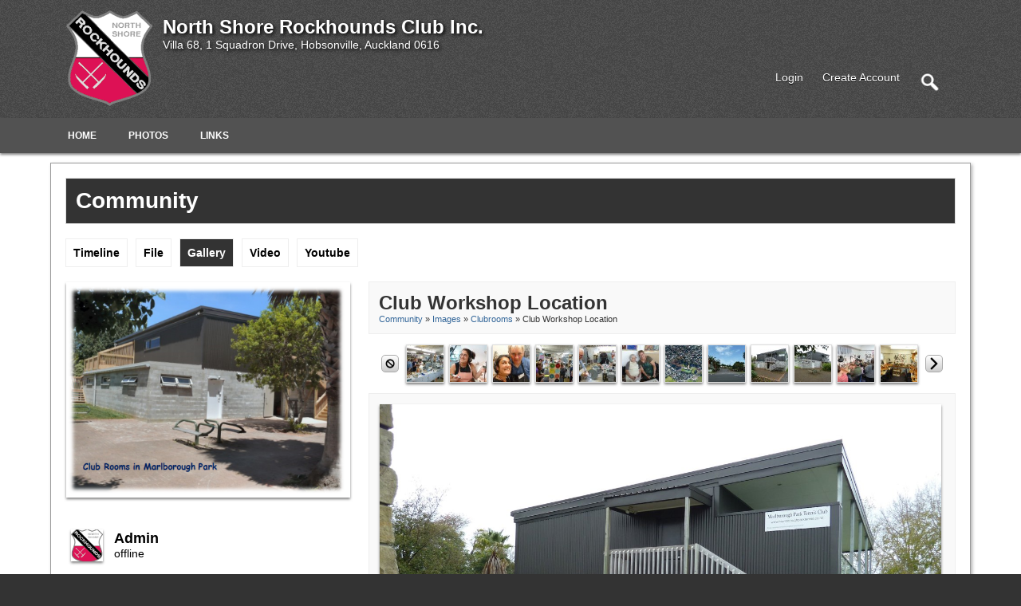

--- FILE ---
content_type: text/html; charset=utf-8
request_url: http://northshorerockclub.co.nz/community/gallery/153/club-workshop-location
body_size: 3824
content:
   <!doctype html>
<html lang="en" dir="ltr">
<head>
<title>Club Workshop Location - Gallery - Community | northshorerockclub.co.nz</title>
 <link rel="shortcut icon" href="http://northshorerockclub.co.nz/data/media/0/0/favicon.ico?v=1521774936">
<link rel="apple-touch-icon" sizes="57x57" type="image/png" href="http://northshorerockclub.co.nz/data/media/0/0/favicon_1521774936_57.png">
<link rel="apple-touch-icon" sizes="72x72" type="image/png" href="http://northshorerockclub.co.nz/data/media/0/0/favicon_1521774936_72.png">
<link rel="apple-touch-icon" sizes="114x114" type="image/png" href="http://northshorerockclub.co.nz/data/media/0/0/favicon_1521774936_114.png">
<link rel="apple-touch-icon" sizes="120x120" type="image/png" href="http://northshorerockclub.co.nz/data/media/0/0/favicon_1521774936_120.png">
<link rel="apple-touch-icon" sizes="144x144" type="image/png" href="http://northshorerockclub.co.nz/data/media/0/0/favicon_1521774936_144.png">
<link rel="apple-touch-icon" sizes="152x152" type="image/png" href="http://northshorerockclub.co.nz/data/media/0/0/favicon_1521774936_152.png">
<link rel="apple-touch-icon-precomposed" sizes="57x57" type="image/png" href="http://northshorerockclub.co.nz/data/media/0/0/favicon_1521774936_57.png">
<link rel="apple-touch-icon-precomposed" sizes="72x72" type="image/png" href="http://northshorerockclub.co.nz/data/media/0/0/favicon_1521774936_72.png">
<link rel="apple-touch-icon-precomposed" sizes="114x114" type="image/png" href="http://northshorerockclub.co.nz/data/media/0/0/favicon_1521774936_114.png">
<link rel="apple-touch-icon-precomposed" sizes="120x120" type="image/png" href="http://northshorerockclub.co.nz/data/media/0/0/favicon_1521774936_120.png">
<link rel="apple-touch-icon-precomposed" sizes="144x144" type="image/png" href="http://northshorerockclub.co.nz/data/media/0/0/favicon_1521774936_144.png">
<link rel="apple-touch-icon-precomposed" sizes="152x152" type="image/png" href="http://northshorerockclub.co.nz/data/media/0/0/favicon_1521774936_152.png">
<link rel="icon" sizes="96x96" type="image/png" href="http://northshorerockclub.co.nz/data/media/0/0/favicon_1521774936_96.png">
<link rel="icon" sizes="195x195" type="image/png" href="http://northshorerockclub.co.nz/data/media/0/0/favicon_1521774936_195.png">
<link rel="icon" sizes="228x228" type="image/png" href="http://northshorerockclub.co.nz/data/media/0/0/favicon_1521774936_228.png">
<link rel="msapplication-TileImage" sizes="144x144" type="image/png" href="http://northshorerockclub.co.nz/data/media/0/0/favicon_1521774936_144.png">
<meta name="msapplication-TileColor" content="#FFFFFF">

<meta http-equiv="Content-Type" content="text/html; charset=utf-8" />
<meta name="viewport" content="width=device-width, initial-scale=1.0" />
<link rel="stylesheet" href="http://northshorerockclub.co.nz/data/cache/apRock/87f08e357e741d5d720941afd309467d.css" media="screen" />
<link rel="stylesheet" href="//netdna.bootstrapcdn.com/font-awesome/4.1.0/css/font-awesome.min.css" media="screen" />
<script type="text/javascript" src="http://northshorerockclub.co.nz/data/cache/apRock/f9707fbcb03f569812a69999be8b7582.js"></script>
<meta property="og:url" content="http://northshorerockclub.co.nz/community/gallery/153/club-workshop-location"/>
<meta property="og:type" content="article"/>
<meta property="og:title" content="Club Workshop Location"/>
<meta property="og:image" content="http://northshorerockclub.co.nz/gallery/image/gallery_image/153/xxlarge/_v=1402289289"/>
<meta property="og:image:width" content="512"/>
<meta property="og:image:height" content="385"/>
<meta property="og:site_name" content="northshorerockclub.co.nz"/>
<meta property="og:updated_time" content="1414718517"/>

<meta name="twitter:card" content="summary_large_image"/>
<meta name="twitter:title" content="Club Workshop Location"/>
<meta name="twitter:image" content="http://northshorerockclub.co.nz/gallery/image/gallery_image/153/xxlarge/_v=1402289289"/>
<meta name="twitter:image:src" content="http://northshorerockclub.co.nz/gallery/image/gallery_image/153/xxlarge/_v=1402289289"/>
<meta name="twitter:image:alt" content="Club Workshop Location"/>
</head>


<body>

<div id="header">
    <div id="header_content">

                <div id="main_logo">
            <a href="http://northshorerockclub.co.nz"><img src="http://northshorerockclub.co.nz/image/img/skin/apRock/north-shore-rockhounds-club-logo.png?skin=apRock&v=1394539200" width="108" height="120" class="jlogo" alt="northshorerockclub.co.nz" title="northshorerockclub.co.nz"></a>
        </div>
        <div style="padding-top: 20px">
            <h1>North Shore Rockhounds Club Inc.</h1><br>
            Villa 68, 1 Squadron Drive, Hobsonville, Auckland 0616
        </div>

        <div id="menu_content">
            <nav id="menu-wrap">
                <ul id="menu">

                                            <li><a onclick="jrSearch_modal_form();" title="Site Search"><img src="http://northshorerockclub.co.nz/image/img/skin/apRock/search24.png?skin=apRock&v=1394539200" width="24" height="24" alt="search" title="search"></a></li>
                    
                                        
                    

                    
                                            
                                                    <li><a href="http://northshorerockclub.co.nz/user/signup">create&nbsp;account</a></li>
                                                <li><a href="http://northshorerockclub.co.nz/user/login">login</a></li>
                    

                </ul>
            </nav>

                        <div id="searchform" class="search_box" style="display:none;">
                 
<div style="white-space:nowrap">
    <form action="http://northshorerockclub.co.nz/search/results/all/1/4" method="get" style="margin-bottom:0">
        <input type="hidden" name="jr_html_form_token" value="b21e8c84ebb49cf4c38cb6b0810aa9dc">
        <input id=" search_input" type="text" name="search_string" style="width:70%" class="form_text" placeholder="Search Site" onkeypress="if (event && event.keyCode === 13 && this.value.length > 0) { $(this).closest('form').submit(); }">&nbsp;<input type="submit" class="form_button" value="search">
    </form>
</div>

                <div style="float:right;clear:both;margin-top:3px;">
                    <a class="simplemodal-close"><link rel="stylesheet" property="stylesheet" href="http://northshorerockclub.co.nz/core/icon_css/16/black/?_v=1768665634"><span class="sprite_icon sprite_icon_16 sprite_icon_black_16"><span class="sprite_icon_16 sprite_icon_black_16 sprite_icon_16_img sprite_icon_black_16_img sprite_icon_16_close sprite_icon_black_16_close">&nbsp;</span></span></a>
                </div>
                <div class="clear"></div>
            </div>

        </div>

    </div>
</div>


<div id="jrmenu_content">
    <nav id="jr`menu-wrap">
        <div id="jrmenu-trigger">&nbsp;</div>
        <ul id="jrmenu">
         <li >
    <a href="http://northshorerockclub.co.nz/" onclick="" class="menu_0_link" data-topic="">Home</a>
    </li>
<li >
    <a href="http://northshorerockclub.co.nz/gallery" onclick="" class="menu_0_link" data-topic="gallery">Photos</a>
    </li>
<li >
    <a href="http://northshorerockclub.co.nz/links" onclick="" class="menu_0_link" data-topic="links">Links</a>
    </li>

        </ul>
    </nav>
</div>

<div id="wrapper">
    <div id="content">

        <!-- end header.tpl -->


<div class="container">

    

    <div class="row">
        <div class="col12 last">
            <div class="profile_name_box">

                <div class="block_config" style="margin-top:0">
                    
                    
                                                        </div>

                <a href="http://northshorerockclub.co.nz/community"><h1 class="profile_name">community</h1></a>

            </div>
        </div>
    </div>

    <div class="row">
        <div class="col12 last">
            <div class="profile_menu">
                         <a href="http://northshorerockclub.co.nz/community/timeline"><div class="profile_menu_entry">Timeline</div></a>
            <a href="http://northshorerockclub.co.nz/community/file"><div class="profile_menu_entry">file</div></a>
            <a href="http://northshorerockclub.co.nz/community/gallery"><div class="profile_menu_entry profile_menu_entry_active">gallery</div></a>
            <a href="http://northshorerockclub.co.nz/community/video"><div class="profile_menu_entry">video</div></a>
            <a href="http://northshorerockclub.co.nz/community/youtube"><div class="profile_menu_entry">youtube</div></a>
    

            </div>
        </div>
    </div>

    


    <div class="row">
    
        <div class="col4">
            <div>

                <div class="block">
                                            <img src="http://northshorerockclub.co.nz/profile/image/profile_image/1/xxlarge/_v=9cc261488848252" class="img_scale img_shadow" alt="community">
                                    </div>

                <div class="block">
                    <div class="block_content mt10">
                        <div style="padding-top:8px;min-height:48px;max-height:288px;overflow:auto;">
                             
<script type="text/javascript">
$(document).ready(function(){
    $.get('http://northshorerockclub.co.nz/user/online_status/profile/1/900/default/__ajax=1', function(res) { $('#uc5440f').html(res); });
});
</script>
<div id="uc5440f"></div>
                        </div>
                    </div>
                </div>


                                <div class="block">
                    <h3>About community</h3>
                    <div class="block_content mt10">
                        <div style="padding-top:8px;max-height:350px;overflow:auto;">
                            <p><span style="color:#0000ff;"><em><strong>North Shore Rock Club Workshop</strong></em></span></p>
                        </div>
                    </div>
                </div>
                

                

                
                

                
                

                <div class="block mb10">
                    <h3>Profile Stats:</h3>
                    <div class="block_content mt10">

                                                                        
                                                        
                            <div class="stat_entry_box">
                                <a href="http://northshorerockclub.co.nz/community/file"><span class="stat_entry_title">Files:</span> <span class="stat_entry_count">1</span></a>
                            </div>
                                                        
                            <div class="stat_entry_box">
                                <a href="http://northshorerockclub.co.nz/community/gallery"><span class="stat_entry_title">images:</span> <span class="stat_entry_count">82</span></a>
                            </div>
                                                        
                            <div class="stat_entry_box">
                                <a href="http://northshorerockclub.co.nz/community/video"><span class="stat_entry_title">videos:</span> <span class="stat_entry_count">1</span></a>
                            </div>
                                                        
                            <div class="stat_entry_box">
                                <a href="http://northshorerockclub.co.nz/community/youtube"><span class="stat_entry_title">youtube videos:</span> <span class="stat_entry_count">1</span></a>
                            </div>
                                                    
                        

                    </div>
                    <div class="clear"></div>
                </div>


                
                

            </div>
        </div>
             <div class="col8 last">
     
<div class="block" id="gallery_img">

    <div class="title">
        <div class="block_config">
            
        </div>
        
        <h1>Club Workshop Location</h1>

        <div class="breadcrumbs">
                            
                        <a href="http://northshorerockclub.co.nz/community/">community</a> &raquo; <a href="http://northshorerockclub.co.nz/community/gallery">images</a> &raquo; <a href="http://northshorerockclub.co.nz/community/gallery/clubrooms/all">Clubrooms</a> &raquo; Club Workshop Location
        </div>
    </div>

    <div class="block_content">

        
                <div style="padding:12px 0 0 0;padding-left:16px">
            <div id="gallery_slider">
                                                
                                                                            
                                        
                    <div class="gallery_slider_prev">
                                                <link rel="stylesheet" property="stylesheet" href="http://northshorerockclub.co.nz/core/icon_css/20/black/?_v=1768662119"><span class="sprite_icon sprite_icon_20 sprite_icon_black_20"><span class="sprite_icon_20 sprite_icon_black_20 sprite_icon_20_img sprite_icon_black_20_img sprite_icon_20_cancel sprite_icon_black_20_cancel">&nbsp;</span></span>
                                            </div>
                                        <div class="gallery_slider_img">
                        <a href="http://northshorerockclub.co.nz/community/gallery/407/a-busy-night#gallery_img"><img src="http://northshorerockclub.co.nz/gallery/image/gallery_image/407/small/crop=portrait/_v=9cc261518838185" class="img_shadow" alt="A busy night" width="46" height="46" style="width:46px;height:46px;"></a>
                    </div>
                                        <div class="gallery_slider_img">
                        <a href="http://northshorerockclub.co.nz/community/gallery/408/beautiful-carving#gallery_img"><img src="http://northshorerockclub.co.nz/gallery/image/gallery_image/408/small/crop=portrait/_v=9cc261518838185" class="img_shadow" alt="Beautiful Carving" width="46" height="46" style="width:46px;height:46px;"></a>
                    </div>
                                        <div class="gallery_slider_img">
                        <a href="http://northshorerockclub.co.nz/community/gallery/409/big-smiles-all-round#gallery_img"><img src="http://northshorerockclub.co.nz/gallery/image/gallery_image/409/small/crop=portrait/_v=9cc261518838185" class="img_shadow" alt="Big smiles all round" width="46" height="46" style="width:46px;height:46px;"></a>
                    </div>
                                        <div class="gallery_slider_img">
                        <a href="http://northshorerockclub.co.nz/community/gallery/410/central-polishing-station#gallery_img"><img src="http://northshorerockclub.co.nz/gallery/image/gallery_image/410/small/crop=portrait/_v=9cc261518838185" class="img_shadow" alt="Central Polishing station" width="46" height="46" style="width:46px;height:46px;"></a>
                    </div>
                                        <div class="gallery_slider_img">
                        <a href="http://northshorerockclub.co.nz/community/gallery/411/the-first-cab#gallery_img"><img src="http://northshorerockclub.co.nz/gallery/image/gallery_image/411/small/crop=portrait/_v=9cc261518838185" class="img_shadow" alt="The first Cab" width="46" height="46" style="width:46px;height:46px;"></a>
                    </div>
                                        <div class="gallery_slider_img">
                        <a href="http://northshorerockclub.co.nz/community/gallery/413/two-happy-rockers#gallery_img"><img src="http://northshorerockclub.co.nz/gallery/image/gallery_image/413/small/crop=portrait/_v=9cc261518838185" class="img_shadow" alt="Two Happy Rockers" width="46" height="46" style="width:46px;height:46px;"></a>
                    </div>
                                        <div class="gallery_slider_img">
                        <a href="http://northshorerockclub.co.nz/community/gallery/68/club-rooms-location#gallery_img"><img src="http://northshorerockclub.co.nz/gallery/image/gallery_image/68/small/crop=portrait/_v=9cc261395700619" class="img_shadow" alt="Workshop Aerial view arrowed" width="46" height="46" style="width:46px;height:46px;"></a>
                    </div>
                                        <div class="gallery_slider_img">
                        <a href="http://northshorerockclub.co.nz/community/gallery/69/marlborough-park#gallery_img"><img src="http://northshorerockclub.co.nz/gallery/image/gallery_image/69/small/crop=portrait/_v=9cc261516934237" class="img_shadow" alt="Marlborough Park" width="46" height="46" style="width:46px;height:46px;"></a>
                    </div>
                                        <div class="gallery_slider_img">
                        <a href="http://northshorerockclub.co.nz/community/gallery/153/club-workshop-location#gallery_img"><img src="http://northshorerockclub.co.nz/gallery/image/gallery_image/153/small/crop=portrait/_v=9cc261402289289" class="img_shadow" alt="Club Workshop Location" width="46" height="46" style="width:46px;height:46px;"></a>
                    </div>
                                        <div class="gallery_slider_img">
                        <a href="http://northshorerockclub.co.nz/community/gallery/154/club-rooms#gallery_img"><img src="http://northshorerockclub.co.nz/gallery/image/gallery_image/154/small/crop=portrait/_v=9cc261403225762" class="img_shadow" alt="Club Rooms" width="46" height="46" style="width:46px;height:46px;"></a>
                    </div>
                                        <div class="gallery_slider_img">
                        <a href="http://northshorerockclub.co.nz/community/gallery/27/silversmith-room-in-operation#gallery_img"><img src="http://northshorerockclub.co.nz/gallery/image/gallery_image/27/small/crop=portrait/_v=9cc261395191456" class="img_shadow" alt="Silversmith room in operation" width="46" height="46" style="width:46px;height:46px;"></a>
                    </div>
                                        <div class="gallery_slider_img">
                        <a href="http://northshorerockclub.co.nz/community/gallery/71/silversmith-room#gallery_img"><img src="http://northshorerockclub.co.nz/gallery/image/gallery_image/71/small/crop=portrait/_v=9cc261396167002" class="img_shadow" alt="Silversmith Room" width="46" height="46" style="width:46px;height:46px;"></a>
                    </div>
                                                            <div class="gallery_slider_next">
                        <a onclick="jrGallery_slider('1','clubrooms','2', '12');"><span class="sprite_icon sprite_icon_20 sprite_icon_black_20"><span class="sprite_icon_20 sprite_icon_black_20 sprite_icon_20_img sprite_icon_black_20_img sprite_icon_20_next sprite_icon_black_20_next">&nbsp;</span></span></a>
                    </div>
                                                        
                
                                                    <div style="clear:both"></div>
            </div>
        </div>

                <div class="item center">
            <div class="block_image" style="position: relative;">
                <img src="http://northshorerockclub.co.nz/gallery/image/gallery_image/153/1280/crop=0:0/_v=9cc261402289289" id="gallery_img_src" class="img_scale img_shadow" alt="gallery image">
                <div class="lb-nav" style="display: block;">
                                            <a href="http://northshorerockclub.co.nz/community/gallery/69/marlborough-park#gallery_img" class="lb-prev" style="display:block"></a>
                                                                <a href="http://northshorerockclub.co.nz/community/gallery/154/club-rooms#gallery_img" class="lb-next" style="display:block"></a>
                                    </div>
            </div>
            <div class="gallery_rating">
                
            </div>
        </div>

        
                

    </div>

</div>


</div>     </div>
  </div>
</div>

 </div>

<div id="footer">
    <div id="footer_content">
        <div class="container">

            <div class="row">
                            <div class="col6">
                    <div id="footer_logo">
                    <img src="http://northshorerockclub.co.nz/image/img/skin/apRock/logo.png?skin=apRock&v=1394539200" width="150" height="38" alt="Elastic Skin &copy; 2012 The Jamroom Network" title="Elastic Skin &copy; 2012 The Jamroom Network">
                    </div>
                </div>

                            <div class="col6 last">
                    <div id="footer_text">
                        &copy;2026 <a href="http://northshorerockclub.co.nz">northshorerockclub.co.nz</a><br>
                                                <span style="font-size:9px;"><a href="https://www.jamroom.net/the-jamroom-network/about/14/jamroom-the-social-networking-cms">social networking CMS</a> | Powered by <a href="https://www.jamroom.net">Jamroom</a></span>
                    </div>
                </div>
            </div>

        </div>
    </div>
</div>

</div>


<div id="jr_temp_work_div" style="display:none"></div>

<script type="text/javascript">

    $(function() {
        /* Mobile */
        $('#menu-wrap').prepend('<div id="menu-trigger">menu</div>');
        $("#menu-trigger").on("click", function(){
            $("#menu").slideToggle();
        });

        // iPad
        var isiPad = navigator.userAgent.match(/iPad/i) != null;
        if (isiPad) $('#menu ul').addClass('no-transition');
    });
</script>

</body>
</html>




--- FILE ---
content_type: text/html; charset=utf-8
request_url: http://northshorerockclub.co.nz/user/online_status/profile/1/900/default/__ajax=1
body_size: 522
content:
     <div class="online_status_table">
    
                <div class="online_status_offline">
        
            <div class="online_status_image">
                <img src="http://northshorerockclub.co.nz/user/image/user_image/1/small/crop=portrait/_v=9cc261488848300" alt="admin" class="img_shadow" width="40" height="40" style="width:40px;height:40px;">
            </div>

            <div class="online_status_user">
                <h2><a href="http://northshorerockclub.co.nz/community">admin</a></h2><br>
                <span>
                                offline
                                </span>
            </div>

        </div>

    
                <div class="online_status_offline">
        
            <div class="online_status_image">
                <img src="https://secure.gravatar.com/avatar/54e9d60d37a5f0cd2dc8438b9ee20a83?s=144&amp;_v=1658114934" width="40" class="img_shadow image-url-svg image-url-svg-user" alt="community" alt="community" style="width:40px;height:40px;">
            </div>

            <div class="online_status_user">
                <h2><a href="http://northshorerockclub.co.nz/community">community</a></h2><br>
                <span>
                                offline
                                </span>
            </div>

        </div>

    
                <div class="online_status_offline">
        
            <div class="online_status_image">
                <img src="http://northshorerockclub.co.nz/user/image/user_image/3/small/crop=portrait/_v=9cc261488855024" alt="Graham" class="img_shadow" width="40" height="40" style="width:40px;height:40px;">
            </div>

            <div class="online_status_user">
                <h2><a href="http://northshorerockclub.co.nz/community">Graham</a></h2><br>
                <span>
                                offline
                                </span>
            </div>

        </div>

    
                <div class="online_status_offline">
        
            <div class="online_status_image">
                <img src="https://secure.gravatar.com/avatar/bda64ead43db604f0b713618ca24202c?s=144&amp;_v=1522119911" width="40" class="img_shadow image-url-svg image-url-svg-user" alt="Bob" alt="Bob" style="width:40px;height:40px;">
            </div>

            <div class="online_status_user">
                <h2><a href="http://northshorerockclub.co.nz/bob">Bob</a></h2><br>
                <span>
                                offline
                                </span>
            </div>

        </div>

    
                <div class="online_status_offline">
        
            <div class="online_status_image">
                <img src="https://secure.gravatar.com/avatar/94defcf4c8d85c3580cfa81278cc766f?s=144&amp;_v=1691652738" width="40" class="img_shadow image-url-svg image-url-svg-user" alt="johnsusan" alt="johnsusan" style="width:40px;height:40px;">
            </div>

            <div class="online_status_user">
                <h2><a href="http://northshorerockclub.co.nz/johnsusan">johnsusan</a></h2><br>
                <span>
                                offline
                                </span>
            </div>

        </div>

        </div>


--- FILE ---
content_type: text/css;charset=UTF-8
request_url: http://northshorerockclub.co.nz/core/icon_css/16/black/?_v=1768665634
body_size: 1125
content:
.sprite_icon_black_16{display:inline-block;width:16px;height:16px;}
.sprite_icon_black_16_img{background:url('https://northshorerockclub.co.nz/core/icon_sprite/16/black/sprite.png?_v=1768665634') no-repeat top left; height:100%;width:100%;}
.sprite_icon_black_16_at{background-position:0 0}
.sprite_icon_black_16_timeline{background-position:-16px 0}
.sprite_icon_black_16_arrow-down{background-position:-32px 0}
.sprite_icon_black_16_arrow-left{background-position:-48px 0}
.sprite_icon_black_16_arrow-right{background-position:-64px 0}
.sprite_icon_black_16_arrow-up{background-position:-80px 0}
.sprite_icon_black_16_attach{background-position:-96px 0}
.sprite_icon_black_16_brush{background-position:-112px 0}
.sprite_icon_black_16_bundle{background-position:-128px 0}
.sprite_icon_black_16_camera{background-position:-144px 0}
.sprite_icon_black_16_cancel{background-position:-160px 0}
.sprite_icon_black_16_cart{background-position:-176px 0}
.sprite_icon_black_16_chart{background-position:-192px 0}
.sprite_icon_black_16_close{background-position:-208px 0}
.sprite_icon_black_16_dot-column{background-position:-224px 0}
.sprite_icon_black_16_download{background-position:-240px 0}
.sprite_icon_black_16_gear{background-position:-256px 0}
.sprite_icon_black_16_gears{background-position:-272px 0}
.sprite_icon_black_16_globe{background-position:-288px 0}
.sprite_icon_black_16_hand{background-position:-304px 0}
.sprite_icon_black_16_headphone{background-position:-320px 0}
.sprite_icon_black_16_info{background-position:-336px 0}
.sprite_icon_black_16_key{background-position:-352px 0}
.sprite_icon_black_16_light{background-position:-368px 0}
.sprite_icon_black_16_link{background-position:-384px 0}
.sprite_icon_black_16_lock{background-position:-400px 0}
.sprite_icon_black_16_male{background-position:-416px 0}
.sprite_icon_black_16_menu-btn{background-position:-432px 0}
.sprite_icon_black_16_menu-down{background-position:-448px 0}
.sprite_icon_black_16_menu-up{background-position:-464px 0}
.sprite_icon_black_16_music{background-position:-480px 0}
.sprite_icon_black_16_next{background-position:-496px 0}
.sprite_icon_black_16_ok{background-position:-512px 0}
.sprite_icon_black_16_pen{background-position:-528px 0}
.sprite_icon_black_16_pen2{background-position:-544px 0}
.sprite_icon_black_16_play{background-position:-560px 0}
.sprite_icon_black_16_plus{background-position:-576px 0}
.sprite_icon_black_16_pointer{background-position:-592px 0}
.sprite_icon_black_16_previous{background-position:-608px 0}
.sprite_icon_black_16_question{background-position:-624px 0}
.sprite_icon_black_16_quote{background-position:-640px 0}
.sprite_icon_black_16_record{background-position:-656px 0}
.sprite_icon_black_16_redo{background-position:-672px 0}
.sprite_icon_black_16_refresh{background-position:-688px 0}
.sprite_icon_black_16_ring{background-position:-704px 0}
.sprite_icon_black_16_rss{background-position:-720px 0}
.sprite_icon_black_16_search{background-position:-736px 0}
.sprite_icon_black_16_search2{background-position:-752px 0}
.sprite_icon_black_16_settings{background-position:-768px 0}
.sprite_icon_black_16_site{background-position:-784px 0}
.sprite_icon_black_16_star-empty{background-position:-800px 0}
.sprite_icon_black_16_star{background-position:-816px 0}
.sprite_icon_black_16_star2{background-position:-832px 0}
.sprite_icon_black_16_star3{background-position:-848px 0}
.sprite_icon_black_16_stats{background-position:-864px 0}
.sprite_icon_black_16_tag{background-position:-880px 0}
.sprite_icon_black_16_target{background-position:-896px 0}
.sprite_icon_black_16_trash{background-position:-912px 0}
.sprite_icon_black_16_undo{background-position:-928px 0}
.sprite_icon_black_16_upload{background-position:-944px 0}
.sprite_icon_black_16_wizard{background-position:-960px 0}
.sprite_icon_black_16_calendar{background-position:-976px 0}
.sprite_icon_black_16_sb_clone{background-position:-992px 0}

@media only screen and (-webkit-min-device-pixel-ratio: 2),
only screen and (-o-min-device-pixel-ratio: 3/2),
only screen and (min--moz-device-pixel-ratio: 2),
only screen and (min-device-pixel-ratio: 2),
only screen and (min-resolution: 192dpi),
only screen and (min-resolution: 2dppx) {
  .sprite_icon_black_16_img{background:url('https://northshorerockclub.co.nz/core/icon_sprite/32/black/sprite.png?_v=1768665634') no-repeat top left; height:100%;width:100%;}
  .sprite_icon_black_16_at{background-position:0 0;background-size:1008px 16px}
  .sprite_icon_black_16_timeline{background-position:-16px 0;background-size:1008px 16px}
  .sprite_icon_black_16_arrow-down{background-position:-32px 0;background-size:1008px 16px}
  .sprite_icon_black_16_arrow-left{background-position:-48px 0;background-size:1008px 16px}
  .sprite_icon_black_16_arrow-right{background-position:-64px 0;background-size:1008px 16px}
  .sprite_icon_black_16_arrow-up{background-position:-80px 0;background-size:1008px 16px}
  .sprite_icon_black_16_attach{background-position:-96px 0;background-size:1008px 16px}
  .sprite_icon_black_16_brush{background-position:-112px 0;background-size:1008px 16px}
  .sprite_icon_black_16_bundle{background-position:-128px 0;background-size:1008px 16px}
  .sprite_icon_black_16_camera{background-position:-144px 0;background-size:1008px 16px}
  .sprite_icon_black_16_cancel{background-position:-160px 0;background-size:1008px 16px}
  .sprite_icon_black_16_cart{background-position:-176px 0;background-size:1008px 16px}
  .sprite_icon_black_16_chart{background-position:-192px 0;background-size:1008px 16px}
  .sprite_icon_black_16_close{background-position:-208px 0;background-size:1008px 16px}
  .sprite_icon_black_16_dot-column{background-position:-224px 0;background-size:1008px 16px}
  .sprite_icon_black_16_download{background-position:-240px 0;background-size:1008px 16px}
  .sprite_icon_black_16_gear{background-position:-256px 0;background-size:1008px 16px}
  .sprite_icon_black_16_gears{background-position:-272px 0;background-size:1008px 16px}
  .sprite_icon_black_16_globe{background-position:-288px 0;background-size:1008px 16px}
  .sprite_icon_black_16_hand{background-position:-304px 0;background-size:1008px 16px}
  .sprite_icon_black_16_headphone{background-position:-320px 0;background-size:1008px 16px}
  .sprite_icon_black_16_info{background-position:-336px 0;background-size:1008px 16px}
  .sprite_icon_black_16_key{background-position:-352px 0;background-size:1008px 16px}
  .sprite_icon_black_16_light{background-position:-368px 0;background-size:1008px 16px}
  .sprite_icon_black_16_link{background-position:-384px 0;background-size:1008px 16px}
  .sprite_icon_black_16_lock{background-position:-400px 0;background-size:1008px 16px}
  .sprite_icon_black_16_male{background-position:-416px 0;background-size:1008px 16px}
  .sprite_icon_black_16_menu-btn{background-position:-432px 0;background-size:1008px 16px}
  .sprite_icon_black_16_menu-down{background-position:-448px 0;background-size:1008px 16px}
  .sprite_icon_black_16_menu-up{background-position:-464px 0;background-size:1008px 16px}
  .sprite_icon_black_16_music{background-position:-480px 0;background-size:1008px 16px}
  .sprite_icon_black_16_next{background-position:-496px 0;background-size:1008px 16px}
  .sprite_icon_black_16_ok{background-position:-512px 0;background-size:1008px 16px}
  .sprite_icon_black_16_pen{background-position:-528px 0;background-size:1008px 16px}
  .sprite_icon_black_16_pen2{background-position:-544px 0;background-size:1008px 16px}
  .sprite_icon_black_16_play{background-position:-560px 0;background-size:1008px 16px}
  .sprite_icon_black_16_plus{background-position:-576px 0;background-size:1008px 16px}
  .sprite_icon_black_16_pointer{background-position:-592px 0;background-size:1008px 16px}
  .sprite_icon_black_16_previous{background-position:-608px 0;background-size:1008px 16px}
  .sprite_icon_black_16_question{background-position:-624px 0;background-size:1008px 16px}
  .sprite_icon_black_16_quote{background-position:-640px 0;background-size:1008px 16px}
  .sprite_icon_black_16_record{background-position:-656px 0;background-size:1008px 16px}
  .sprite_icon_black_16_redo{background-position:-672px 0;background-size:1008px 16px}
  .sprite_icon_black_16_refresh{background-position:-688px 0;background-size:1008px 16px}
  .sprite_icon_black_16_ring{background-position:-704px 0;background-size:1008px 16px}
  .sprite_icon_black_16_rss{background-position:-720px 0;background-size:1008px 16px}
  .sprite_icon_black_16_search{background-position:-736px 0;background-size:1008px 16px}
  .sprite_icon_black_16_search2{background-position:-752px 0;background-size:1008px 16px}
  .sprite_icon_black_16_settings{background-position:-768px 0;background-size:1008px 16px}
  .sprite_icon_black_16_site{background-position:-784px 0;background-size:1008px 16px}
  .sprite_icon_black_16_star-empty{background-position:-800px 0;background-size:1008px 16px}
  .sprite_icon_black_16_star{background-position:-816px 0;background-size:1008px 16px}
  .sprite_icon_black_16_star2{background-position:-832px 0;background-size:1008px 16px}
  .sprite_icon_black_16_star3{background-position:-848px 0;background-size:1008px 16px}
  .sprite_icon_black_16_stats{background-position:-864px 0;background-size:1008px 16px}
  .sprite_icon_black_16_tag{background-position:-880px 0;background-size:1008px 16px}
  .sprite_icon_black_16_target{background-position:-896px 0;background-size:1008px 16px}
  .sprite_icon_black_16_trash{background-position:-912px 0;background-size:1008px 16px}
  .sprite_icon_black_16_undo{background-position:-928px 0;background-size:1008px 16px}
  .sprite_icon_black_16_upload{background-position:-944px 0;background-size:1008px 16px}
  .sprite_icon_black_16_wizard{background-position:-960px 0;background-size:1008px 16px}
  .sprite_icon_black_16_calendar{background-position:-976px 0;background-size:1008px 16px}
  .sprite_icon_black_16_sb_clone{background-position:-992px 0;background-size:1008px 16px}
}


--- FILE ---
content_type: text/css;charset=UTF-8
request_url: http://northshorerockclub.co.nz/core/icon_css/20/black/?_v=1768662119
body_size: 1099
content:
.sprite_icon_black_20{display:inline-block;width:20px;height:20px;}
.sprite_icon_black_20_img{background:url('http://northshorerockclub.co.nz/core/icon_sprite/20/black/sprite.png?_v=1768662119') no-repeat top left; height:100%;width:100%;}
.sprite_icon_black_20_at{background-position:0 0}
.sprite_icon_black_20_timeline{background-position:-20px 0}
.sprite_icon_black_20_arrow-down{background-position:-40px 0}
.sprite_icon_black_20_arrow-left{background-position:-60px 0}
.sprite_icon_black_20_arrow-right{background-position:-80px 0}
.sprite_icon_black_20_arrow-up{background-position:-100px 0}
.sprite_icon_black_20_attach{background-position:-120px 0}
.sprite_icon_black_20_brush{background-position:-140px 0}
.sprite_icon_black_20_bundle{background-position:-160px 0}
.sprite_icon_black_20_camera{background-position:-180px 0}
.sprite_icon_black_20_cancel{background-position:-200px 0}
.sprite_icon_black_20_cart{background-position:-220px 0}
.sprite_icon_black_20_chart{background-position:-240px 0}
.sprite_icon_black_20_close{background-position:-260px 0}
.sprite_icon_black_20_dot-column{background-position:-280px 0}
.sprite_icon_black_20_download{background-position:-300px 0}
.sprite_icon_black_20_gear{background-position:-320px 0}
.sprite_icon_black_20_gears{background-position:-340px 0}
.sprite_icon_black_20_globe{background-position:-360px 0}
.sprite_icon_black_20_hand{background-position:-380px 0}
.sprite_icon_black_20_headphone{background-position:-400px 0}
.sprite_icon_black_20_info{background-position:-420px 0}
.sprite_icon_black_20_key{background-position:-440px 0}
.sprite_icon_black_20_light{background-position:-460px 0}
.sprite_icon_black_20_link{background-position:-480px 0}
.sprite_icon_black_20_lock{background-position:-500px 0}
.sprite_icon_black_20_male{background-position:-520px 0}
.sprite_icon_black_20_menu-btn{background-position:-540px 0}
.sprite_icon_black_20_menu-down{background-position:-560px 0}
.sprite_icon_black_20_menu-up{background-position:-580px 0}
.sprite_icon_black_20_music{background-position:-600px 0}
.sprite_icon_black_20_next{background-position:-620px 0}
.sprite_icon_black_20_ok{background-position:-640px 0}
.sprite_icon_black_20_pen{background-position:-660px 0}
.sprite_icon_black_20_pen2{background-position:-680px 0}
.sprite_icon_black_20_play{background-position:-700px 0}
.sprite_icon_black_20_plus{background-position:-720px 0}
.sprite_icon_black_20_pointer{background-position:-740px 0}
.sprite_icon_black_20_previous{background-position:-760px 0}
.sprite_icon_black_20_question{background-position:-780px 0}
.sprite_icon_black_20_quote{background-position:-800px 0}
.sprite_icon_black_20_record{background-position:-820px 0}
.sprite_icon_black_20_redo{background-position:-840px 0}
.sprite_icon_black_20_refresh{background-position:-860px 0}
.sprite_icon_black_20_ring{background-position:-880px 0}
.sprite_icon_black_20_rss{background-position:-900px 0}
.sprite_icon_black_20_search{background-position:-920px 0}
.sprite_icon_black_20_search2{background-position:-940px 0}
.sprite_icon_black_20_settings{background-position:-960px 0}
.sprite_icon_black_20_site{background-position:-980px 0}
.sprite_icon_black_20_star-empty{background-position:-1000px 0}
.sprite_icon_black_20_star{background-position:-1020px 0}
.sprite_icon_black_20_star2{background-position:-1040px 0}
.sprite_icon_black_20_star3{background-position:-1060px 0}
.sprite_icon_black_20_stats{background-position:-1080px 0}
.sprite_icon_black_20_tag{background-position:-1100px 0}
.sprite_icon_black_20_target{background-position:-1120px 0}
.sprite_icon_black_20_trash{background-position:-1140px 0}
.sprite_icon_black_20_undo{background-position:-1160px 0}
.sprite_icon_black_20_upload{background-position:-1180px 0}
.sprite_icon_black_20_wizard{background-position:-1200px 0}
.sprite_icon_black_20_calendar{background-position:-1220px 0}
.sprite_icon_black_20_sb_clone{background-position:-1240px 0}

@media only screen and (-webkit-min-device-pixel-ratio: 2),
only screen and (-o-min-device-pixel-ratio: 3/2),
only screen and (min--moz-device-pixel-ratio: 2),
only screen and (min-device-pixel-ratio: 2),
only screen and (min-resolution: 192dpi),
only screen and (min-resolution: 2dppx) {
  .sprite_icon_black_20_img{background:url('http://northshorerockclub.co.nz/core/icon_sprite/40/black/sprite.png?_v=1768662119') no-repeat top left; height:100%;width:100%;}
  .sprite_icon_black_20_at{background-position:0 0;background-size:1260px 20px}
  .sprite_icon_black_20_timeline{background-position:-20px 0;background-size:1260px 20px}
  .sprite_icon_black_20_arrow-down{background-position:-40px 0;background-size:1260px 20px}
  .sprite_icon_black_20_arrow-left{background-position:-60px 0;background-size:1260px 20px}
  .sprite_icon_black_20_arrow-right{background-position:-80px 0;background-size:1260px 20px}
  .sprite_icon_black_20_arrow-up{background-position:-100px 0;background-size:1260px 20px}
  .sprite_icon_black_20_attach{background-position:-120px 0;background-size:1260px 20px}
  .sprite_icon_black_20_brush{background-position:-140px 0;background-size:1260px 20px}
  .sprite_icon_black_20_bundle{background-position:-160px 0;background-size:1260px 20px}
  .sprite_icon_black_20_camera{background-position:-180px 0;background-size:1260px 20px}
  .sprite_icon_black_20_cancel{background-position:-200px 0;background-size:1260px 20px}
  .sprite_icon_black_20_cart{background-position:-220px 0;background-size:1260px 20px}
  .sprite_icon_black_20_chart{background-position:-240px 0;background-size:1260px 20px}
  .sprite_icon_black_20_close{background-position:-260px 0;background-size:1260px 20px}
  .sprite_icon_black_20_dot-column{background-position:-280px 0;background-size:1260px 20px}
  .sprite_icon_black_20_download{background-position:-300px 0;background-size:1260px 20px}
  .sprite_icon_black_20_gear{background-position:-320px 0;background-size:1260px 20px}
  .sprite_icon_black_20_gears{background-position:-340px 0;background-size:1260px 20px}
  .sprite_icon_black_20_globe{background-position:-360px 0;background-size:1260px 20px}
  .sprite_icon_black_20_hand{background-position:-380px 0;background-size:1260px 20px}
  .sprite_icon_black_20_headphone{background-position:-400px 0;background-size:1260px 20px}
  .sprite_icon_black_20_info{background-position:-420px 0;background-size:1260px 20px}
  .sprite_icon_black_20_key{background-position:-440px 0;background-size:1260px 20px}
  .sprite_icon_black_20_light{background-position:-460px 0;background-size:1260px 20px}
  .sprite_icon_black_20_link{background-position:-480px 0;background-size:1260px 20px}
  .sprite_icon_black_20_lock{background-position:-500px 0;background-size:1260px 20px}
  .sprite_icon_black_20_male{background-position:-520px 0;background-size:1260px 20px}
  .sprite_icon_black_20_menu-btn{background-position:-540px 0;background-size:1260px 20px}
  .sprite_icon_black_20_menu-down{background-position:-560px 0;background-size:1260px 20px}
  .sprite_icon_black_20_menu-up{background-position:-580px 0;background-size:1260px 20px}
  .sprite_icon_black_20_music{background-position:-600px 0;background-size:1260px 20px}
  .sprite_icon_black_20_next{background-position:-620px 0;background-size:1260px 20px}
  .sprite_icon_black_20_ok{background-position:-640px 0;background-size:1260px 20px}
  .sprite_icon_black_20_pen{background-position:-660px 0;background-size:1260px 20px}
  .sprite_icon_black_20_pen2{background-position:-680px 0;background-size:1260px 20px}
  .sprite_icon_black_20_play{background-position:-700px 0;background-size:1260px 20px}
  .sprite_icon_black_20_plus{background-position:-720px 0;background-size:1260px 20px}
  .sprite_icon_black_20_pointer{background-position:-740px 0;background-size:1260px 20px}
  .sprite_icon_black_20_previous{background-position:-760px 0;background-size:1260px 20px}
  .sprite_icon_black_20_question{background-position:-780px 0;background-size:1260px 20px}
  .sprite_icon_black_20_quote{background-position:-800px 0;background-size:1260px 20px}
  .sprite_icon_black_20_record{background-position:-820px 0;background-size:1260px 20px}
  .sprite_icon_black_20_redo{background-position:-840px 0;background-size:1260px 20px}
  .sprite_icon_black_20_refresh{background-position:-860px 0;background-size:1260px 20px}
  .sprite_icon_black_20_ring{background-position:-880px 0;background-size:1260px 20px}
  .sprite_icon_black_20_rss{background-position:-900px 0;background-size:1260px 20px}
  .sprite_icon_black_20_search{background-position:-920px 0;background-size:1260px 20px}
  .sprite_icon_black_20_search2{background-position:-940px 0;background-size:1260px 20px}
  .sprite_icon_black_20_settings{background-position:-960px 0;background-size:1260px 20px}
  .sprite_icon_black_20_site{background-position:-980px 0;background-size:1260px 20px}
  .sprite_icon_black_20_star-empty{background-position:-1000px 0;background-size:1260px 20px}
  .sprite_icon_black_20_star{background-position:-1020px 0;background-size:1260px 20px}
  .sprite_icon_black_20_star2{background-position:-1040px 0;background-size:1260px 20px}
  .sprite_icon_black_20_star3{background-position:-1060px 0;background-size:1260px 20px}
  .sprite_icon_black_20_stats{background-position:-1080px 0;background-size:1260px 20px}
  .sprite_icon_black_20_tag{background-position:-1100px 0;background-size:1260px 20px}
  .sprite_icon_black_20_target{background-position:-1120px 0;background-size:1260px 20px}
  .sprite_icon_black_20_trash{background-position:-1140px 0;background-size:1260px 20px}
  .sprite_icon_black_20_undo{background-position:-1160px 0;background-size:1260px 20px}
  .sprite_icon_black_20_upload{background-position:-1180px 0;background-size:1260px 20px}
  .sprite_icon_black_20_wizard{background-position:-1200px 0;background-size:1260px 20px}
  .sprite_icon_black_20_calendar{background-position:-1220px 0;background-size:1260px 20px}
  .sprite_icon_black_20_sb_clone{background-position:-1240px 0;background-size:1260px 20px}
}
